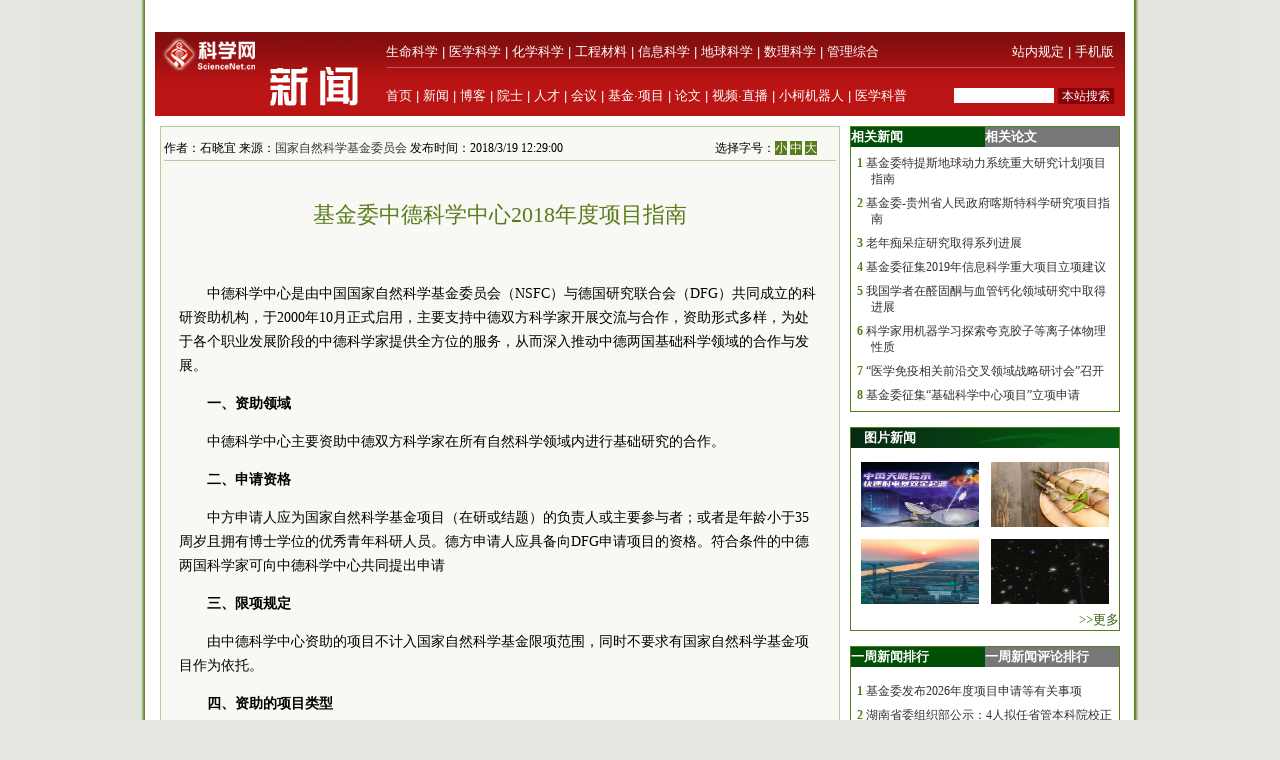

--- FILE ---
content_type: text/html
request_url: https://paper.sciencenet.cn/htmlnews/2018/3/406106.shtm
body_size: 18446
content:
<!DOCTYPE html PUBLIC "-//W3C//DTD XHTML 1.0 Transitional//EN" "http://www.w3.org/TR/xhtml1/DTD/xhtml1-transitional.dtd">
<html xmlns="http://www.w3.org/1999/xhtml">
<head>
    <title>基金委中德科学中心2018年度项目指南—新闻—科学网</title>
    <meta http-equiv="Content-Type" content="text/html; charset=utf-8" />
    <meta name="keywords" content=中德科学中心，基金委,[mynews.keys] />

    <script language="javascript" type="text/javascript">
		function showsize(sid)
		{
				document.getElementById("content"+1).style.fontSize=sid;
				document.getElementById("content"+1).className='f'+sid;
			
		}
		function showandhide(showid,hideid)
        {
         document.getElementById(showid).style.display="";
         document.getElementById(hideid).style.display="none";
          document.getElementById(showid+"1").style.background="#005007";
         document.getElementById(hideid+"1").style.background="#787878";
        }


	

    </script>
    <style type="text/css">
body { margin:0; padding:0; background:#e4e6df url(/images/a-b-mbr.jpg) repeat-y center top; text-align:center; font:13px Arial, Helvetica, sans-serif; }
#wrap { margin:0 auto; text-align:left; width:970px; padding:0 0px; w\idth:970px;background:#ffffff}
img { border:0; }
td{font:13px 宋体}
#header { width:100%; margin-top:5px;text-align:center; }
#fielder {margin:0 auto; text-align:left; width:970px;}
#fielderleft {width:450px; float: left;font:13px 宋体;color:#b41319;height:20px; text-align:right;margin-top:5px}
#fielderright {width:520px; float: right;height:20px}
#fielderleft a{font:13px 宋体;color:#b41319; text-decoration:none; }
#main {margin:0 auto; text-align:left; width:960px; padding:0 4px;}
#footer { width:100%; height:66px;margin-top:10px; clear:both; text-align:center; }
 #foot1{text-align:center;background:#d7ceaa;color:#885f17;width:100%; height:30px;margin-top:10px;vertical-align:bottom}
#foot1 a{font:12px 宋体, Helvetica, sans-serif;color:#885f17; text-decoration:none;}
#mleft{float: left; width:680px}
#mright{float: right; width:270px;text-align:left;}
.html1{font:12px 宋体;color:#333333; text-decoration:none; }
.html2{font:12px 宋体;color:#885f17; text-decoration:none; }
#headerleft ul {text-align:left; width:456px;  margin:0; padding:0; list-style:none;  }
#headerleft li{ margin-right: auto;display:inline;vertical-align:bottom;}
#headerleft { float:left; width:456px; height:22px text-align:left; }
#headerleft a{font:13px 宋体, Helvetica, sans-serif;color:#000000; text-decoration:none;}
#headerright a{font:13px 宋体, Helvetica, sans-serif;color:#000000; text-decoration:none;}
#head2{background:#ba1414;width:970px;bgcolor:#ba1414;margin-top:0px}
textarea { font: 12px Arial, Helvetica, sans-serif; border:1px solid #333333; }
.input{ font: 11px Arial, Helvetica, sans-serif; border:1px solid #333333;}
.rblinput{ font: 11px Arial; border:0;width:30px}
.ulclass{margin:8px 5px 8px 20px; padding:0; list-style:none;  text-align:left; line-height:16px;}
.ulclass li{display:inline;}
.h1ulclass{margin:0px 5px 8px 20px; padding:0; list-style:none;  text-align:left; line-height:16px;}
.h1ulclass li{display:inline;}
.plnum{width: 30px;color:#587c19;font:12px 宋体; text-align:center; font-weight:bold;margin-left:-14px}
.highlight2{font-size:12px;color:#333333;text-decoration:none;}
a:hover {
	color: #ba1413;

	text-decoration: underline;
}
a{ text-decoration:none;color:#333333;}
#head1{width:970px;margin-top:0px}
#head2 td{font:12px 宋体}
#field8 a{font:13px 宋体;color:#fff; text-decoration:none;}
#content1 a{color: #800000;}
#content1 {font:14px 宋体;}
#field8 td{ height:20px;}
.f12{font-size:12px；word-break: break-all;font:12px ;}
.f14{font-size:14px；word-break: break-all;font:14px }
.f16{font-size:16px；word-break: break-all;font:16px }
.ifcomm {display:none}
.f12 p {font-size:12px；word-break: break-all;font:12px }
.f14 p {font-size:14px；word-break: break-all;font:14px }
.f16 p {font-size:16px；word-break: break-all;font:16px }
</style>
<script type="text/javascript" src="/js/lazyload/jquery.min.js"></script>
<script type="text/javascript" src="/js/lazyload/jquery.lazyload.js"></script>
		<script type="text/javascript"> 
			jQuery(document).ready( 
			function($){ 
				$("img").lazyload({ 
					placeholder : "/js/lazyload/grey.gif", 
					effect      : "fadeIn",
					threshold : 200
				}); 
			}); 
		</script> 
</head>
<body>
   <div id="wrap">
      <script src="/html/js/htmlnewshead.js" type="text/javascript"></script>
<script type="text/javascript">

function browserRedirect() { 

var sUserAgent= navigator.userAgent.toLowerCase(); 

var bIsIpad= sUserAgent.match(/ipad/i) == "ipad"; 

var bIsIphoneOs= sUserAgent.match(/iphone os/i) == "iphone os"; 

var bIsMidp= sUserAgent.match(/midp/i) == "midp"; 

var bIsUc7= sUserAgent.match(/rv:1.2.3.4/i) == "rv:1.2.3.4"; 

var bIsUc= sUserAgent.match(/ucweb/i) == "ucweb"; 

var bIsAndroid= sUserAgent.match(/android/i) == "android"; 

var bIsCE= sUserAgent.match(/windows ce/i) == "windows ce"; 

var bIsWM= sUserAgent.match(/windows mobile/i) == "windows mobile"; 

if (bIsIpad || bIsIphoneOs || bIsMidp || bIsUc7 || bIsUc || bIsAndroid || bIsCE || bIsWM) { 

 document.write("<div style='padding-left:4em'><a href=\"http://wap.sciencenet.cn/info.aspx?mod=news&id=406106\" style='font-size:2em;color:#ba1413; line-height:2em;text-indent:4em'>点击此处切换为手机版网页</a></div>"); 
  
} else { 

//window.location= '电脑网站地址'; 

} 

} 

browserRedirect(); 

</script>
      <!--登录-->
		<iframe src="http://bbs.sciencenet.cn/plus.php?mod=iframelogin" style="width:970px; height:32px; " scrolling="no" frameborder="0"  ></iframe>
            <!--导航-->
           ﻿<link href="https://www.sciencenet.cn/css/indexhead.css" type="text/css" rel="stylesheet" />
     <div class="logo">
          <div  class="lg"  ><a href="https://news.sciencenet.cn/"><img src="/images/news.jpg" width="231" height="84"  alt="科学网新闻频道" /></a></div>
		 <div class="rg02"  >
		 <div class="rg" ><span style="float:left;">
                        <a href="https://www.sciencenet.cn/life/" style="color:#fff">生命科学</a> | 
                        <a href="https://www.sciencenet.cn/medicine/" style="color:#fff">医学科学</a> | 
                        <a href="https://www.sciencenet.cn/chemistry/" style="color:#fff">化学科学</a> | 
                        <a href="https://www.sciencenet.cn/material/" style="color:#fff">工程材料</a> | 
                        <a href="https://www.sciencenet.cn/information/" style="color:#fff">信息科学</a> | 
                        <a href="https://www.sciencenet.cn/earth/" style="color:#fff">地球科学</a> | 
                        <a href="https://www.sciencenet.cn/mathematics/" style="color:#fff">数理科学</a> | 
                        <a href="https://www.sciencenet.cn/policy/" style="color:#fff">管理综合</a> </span> 
		  <span style=" float:right;  "> <a href="https://blog.sciencenet.cn/blog-45-1064777.html" style="color:#fff">站内规定</a> | <a href="https://wap.sciencenet.cn/"   style="color:#fff">手机版</a></span></div>
          <div class="rg01"><span style="float:left;  ">
               <a href="https://www.sciencenet.cn/">首页</a> | <a href="https://news.sciencenet.cn/">新闻</a> | <a href="https://blog.sciencenet.cn/blog.php">博客</a> | <a href="https://news.sciencenet.cn/ys/">院士</a> | <a href="https://talent.sciencenet.cn/">人才</a> | <a href="https://meeting.sciencenet.cn">会议</a> | <a href="https://fund.sciencenet.cn/">基金&middot;项目</a> | <a href="https://paper.sciencenet.cn/">论文</a> | <a href="https://blog.sciencenet.cn/blog.php?mod=video">视频&middot;直播</a> | <a href="https://paper.sciencenet.cn/AInews">小柯机器人</a> | <a href="https://kxxsh.sciencenet.cn/">医学科普</a>
          </span>
			  <div style="float:right; padding-left:0px;">
				   <form style="display:inline" method="get" action="https://www.baidu.com/baidu" accept-charset="utf-8" name="f1">
					  <input style=" width:100px;border:0" maxlength="40" size="31" name="word" />
					  <input type="submit" style="cursor:pointer; width:56px; font-size:12px; background-color:#880008; border-width:0px; height:16px; color:#fff;" value="本站搜索" />
					  <input type="hidden" value="2097152" name="ct" />
					  <input type="hidden" value="3" name="cl" />
					  <input type="hidden" value="news.sciencenet.cn" name="si" />
					  <input type="hidden" value="utf-8" name="ie" />
				  </form>
			  </div>
          </div></div>
        </div> 

        <div style="line-height: 10px; height: 10px; clear: both;  ">
            &nbsp;</div>
        <div id="main">
            <div id="mleft">
                <table border="0" cellpadding="0" cellspacing="0" style="width: 100%" >
                    <tr>
                        <td style="width: 680px;">
                            <table id="content" style="border: solid 1px #bbc89b; width: 680px; text-align: center;
                                background-color: #f8f9f4">
                                <tr>
                                    <td align="left">
                                        <div style="height: 20px; margin: 0 auto; border-bottom: solid 1px #bbc89b; margin-top: 10px;
                                            width: 82%; font: 12px 宋体; float: left; ">
                                            作者：石晓宜 来源：<a href="http://www.nsfc.gov.cn/publish/portal0/tab442/info73482.htm" target="_blank" class=highlight2>国家自然科学基金委员会</a> 发布时间：2018/3/19 12:29:00</div>
                                        <div style="height: 20px; margin: 0 auto; border-bottom: solid 1px #bbc89b; margin-top: 10px;
                                            width: 18%; font: 12px 宋体; float: right">
                                            选择字号：<span onclick="showsize(12)" style="background-color: #587c19; color: #fff;
                                                font-size: 12px; cursor: pointer">小</span> <span onclick="showsize(14)" style="background-color: #587c19;
                                                    color: #fff; font-size: 12px; cursor: pointer">中</span> <span onclick="showsize(16)"
                                                        style="background-color: #587c19; color: #fff; font-size: 12px; cursor: pointer">
                                                        大</span>
                                        </div>
                                    </td>
                                </tr>
                                <tr>
                                    <td align="center">
                                        <div id="content1" style=" padding:15px; text-align: left; line-height: 24px;
                                            word-wrap: break-word" class="f14">
                                            <table width="100%" border="0" cellspacing="0" cellpadding="0">
                                                <tr>
                                                    <td height="20">
                                                    </td>
                                                </tr>
                                                <tr>
                                                    <td align="center" valign="middle" class="style1" style="font-size: 13px; color: #333333;
                                                        font-family: 宋体; line-height: 20px">
                                                        <b></b></td>
                                                </tr>
                                                <tr>
                                                    <td align="center" class="style1" style="font-size: 22px; color: #587c19; font-family: 黑体;
                                                        line-height: 30px">
                                                        基金委中德科学中心2018年度项目指南</td>
                                                </tr>
                                                <tr>
                                                    <td align="center" valign="middle" class="style1" style="font-size: 13px; color: #333333;
                                                        font-family: 宋体; line-height: 20px">
                                                        <b></b></td>
                                                </tr>
                                            </table>
                                            <p>
	&nbsp;</p>
<p style="text-indent: 2em">
	中德科学中心是由中国国家自然科学基金委员会（NSFC）与德国研究联合会（DFG）共同成立的科研资助机构，于2000年10月正式启用，主要支持中德双方科学家开展交流与合作，资助形式多样，为处于各个职业发展阶段的中德科学家提供全方位的服务，从而深入推动中德两国基础科学领域的合作与发展。</p>
<p style="text-indent: 2em">
	<strong>一、资助领域</strong></p>
<p style="text-indent: 2em">
	中德科学中心主要资助中德双方科学家在所有自然科学领域内进行基础研究的合作。</p>
<p style="text-indent: 2em">
	<strong>二、申请资格</strong></p>
<p style="text-indent: 2em">
	中方申请人应为国家自然科学基金项目（在研或结题）的负责人或主要参与者；或者是年龄小于35周岁且拥有博士学位的优秀青年科研人员。德方申请人应具备向DFG申请项目的资格。符合条件的中德两国科学家可向中德科学中心共同提出申请</p>
<p style="text-indent: 2em">
	<strong>三、限项规定</strong></p>
<p style="text-indent: 2em">
	由中德科学中心资助的项目不计入国家自然科学基金限项范围，同时不要求有国家自然科学基金项目作为依托。</p>
<p style="text-indent: 2em">
	<strong>四、资助的项目类型</strong></p>
<p style="text-indent: 2em">
	1、项目准备访问</p>
<p style="text-indent: 2em">
	中德两国科学家在策划拟向中德科学中心申请双边研讨会、短期讲习班、青年科学家论坛、中德合作研究小组或计划向NSFC和DFG申请中德合作研究项目的筹备过程中,需要就项目计划等具体问题进行详细商讨时，可以向中德科学中心提出申请到对方单位进行短期访问。通过短期访问，双方能够快速有效拟定出共同的项目计划，尽快完成项目筹备工作并提交申请。</p>
<div style="width: 100%">
	<div class="content_xilan">
		<table align="center" border="1" bordercolor="#000000" cellpadding="0" cellspacing="0" width="600">
			<tbody>
				<tr>
					<td style="width: 17%">
						<p>
							<span class="normal105" id="zoom">地点</span></p>
					</td>
					<td style="width: 82%">
						<p>
							<span class="normal105" id="zoom">中国或德国</span></p>
					</td>
				</tr>
				<tr>
					<td style="width: 17%">
						<p>
							<span class="normal105" id="zoom">资助期限</span></p>
					</td>
					<td style="width: 82%">
						<p>
							<span class="normal105" id="zoom">不超过5天的访问地停留费（包括往返路程）</span></p>
					</td>
				</tr>
				<tr>
					<td style="width: 17%">
						<p>
							<span class="normal105" id="zoom">资助范围</span></p>
					</td>
					<td style="width: 82%">
						<p>
							<span class="normal105" id="zoom">中德科学中心原则上提供1名科学家的国际、国内旅费和当地食宿交通费。</span></p>
					</td>
				</tr>
				<tr>
					<td style="width: 17%">
						<p>
							<span class="normal105" id="zoom">申请期限</span></p>
					</td>
					<td style="width: 82%">
						<p>
							<span class="normal105" id="zoom">项目准备访问申请书至少应在访问开始前五个月交至中心</span></p>
					</td>
				</tr>
			</tbody>
		</table>
	</div>
</div>
<p style="text-indent: 2em">
	2、中德双边研讨会</p>
<p style="text-indent: 2em">
	中德科学中心最基本的项目类型是科学性双边研讨会。中德科学中心资助的科学双边研讨会必须具有特定的科学主题，并且由双方资深科学家和研究人员共同协调主持。与会者必须是两国在相应科研领域内具有代表性的科学家，为保证会议的权威性和代表性，需尽可能要求邀请来自不同机构和地区的代表参加。双边研讨会的目的是促进构建新的伙伴关系、深入推动现有伙伴关系、促进新的双边合作研究项目的产生。</p>
<ul class="dp_lia">
</ul>
<div style="width: 100%">
	<div class="content_xilan">
		<table align="center" border="1" bordercolor="#000000" cellpadding="0" cellspacing="0" width="600">
			<tbody>
				<tr>
					<td style="width: 22%">
						<p>
							<span class="normal105" id="zoom">地点</span></p>
					</td>
					<td style="width: 77%">
						<p>
							<span class="normal105" id="zoom">中国或德国</span></p>
					</td>
				</tr>
				<tr>
					<td style="width: 22%">
						<p>
							<span class="normal105" id="zoom">资助期限</span></p>
					</td>
					<td style="width: 77%">
						<p>
							<span class="normal105" id="zoom">中德科学中心资助的会议时间一般为5天至7天，其中包括1天学术参观和抵离时间。</span></p>
					</td>
				</tr>
				<tr>
					<td style="width: 22%">
						<p>
							<span class="normal105" id="zoom">参加人数和条件</span></p>
					</td>
					<td style="width: 77%">
						<p>
							<span class="normal105" id="zoom">中德科学中心可以为不超过40名中德科学家代表提供会议经费，其中来自主办国的不超过25名，旅行方不超过15名。来自同一单位的代表人数不能超过所在方人数的三分之一，此外，还可邀请不超过3名第三方科学家参会，其所占比例不得超过旅行方科学家总数的20%。德方正式参会代表必须拥有博士学位。</span></p>
					</td>
				</tr>
				<tr>
					<td style="width: 22%">
						<p>
							<span class="normal105" id="zoom">资助范围</span></p>
					</td>
					<td style="width: 77%">
						<p>
							<span class="normal105" id="zoom">中德科学中心按照中心现行资助标准为所有正式代表提供国际和国内差旅费、会议当地食宿交通费、会场费等。</span></p>
					</td>
				</tr>
				<tr>
					<td style="width: 22%">
						<p>
							<span class="normal105" id="zoom">申请期限</span></p>
					</td>
					<td style="width: 77%">
						<p>
							<span class="normal105" id="zoom">至少提前五个月递交申请</span></p>
					</td>
				</tr>
			</tbody>
		</table>
	</div>
</div>
<p style="text-indent: 2em">
	3、中德合作研究小组</p>
<p style="text-indent: 2em">
	中德合作研究小组利用灵活的资助形式，支持中德科学家在某一特定领域内连续多年开展深入的科研合作，资助年限不超过三年。希望筹划更大的合作研究项目以及为此搭建所必需合作基础平台的科学家可提出申请建立中德合作研究小组。</p>
<div style="width: 100%">
	<div class="content_xilan">
		<table align="center" border="1" bordercolor="#000000" cellpadding="0" cellspacing="0" width="600">
			<tbody>
				<tr>
					<td style="width: 20%">
						<p>
							<span class="normal105" id="zoom">地点</span></p>
					</td>
					<td style="width: 79%">
						<p>
							<span class="normal105" id="zoom">中国或德国</span></p>
					</td>
				</tr>
				<tr>
					<td style="width: 20%">
						<p>
							<span class="normal105" id="zoom">资助期限</span></p>
					</td>
					<td style="width: 79%">
						<p>
							<span class="normal105" id="zoom">资助年限最多不超过3年。</span></p>
					</td>
				</tr>
				<tr>
					<td style="width: 20%">
						<p>
							<span class="normal105" id="zoom">资助范围</span></p>
					</td>
					<td style="width: 79%">
						<p>
							<span class="normal105" id="zoom">合作研究小组项目主要资助内容为双边研讨会、人员短期互访和青年科学家交流以及少量的研究经费。所有的旅行费用（国际和国内机票、住宿费和生活费）根据中心现行资助标准由中德科学中心承担。</span></p>
					</td>
				</tr>
				<tr>
					<td style="width: 20%">
						<p>
							<span class="normal105" id="zoom">申请期限</span></p>
					</td>
					<td style="width: 79%">
						<p>
							<span class="normal105" id="zoom">全年</span></p>
					</td>
				</tr>
			</tbody>
		</table>
	</div>
</div>
<p style="text-indent: 2em">
	4、中德短期讲习班</p>
<p style="text-indent: 2em">
	中德科学中心的短期讲习班资助形式旨在给青年科学家传授某一专业领域内先进的科研方法、技术及其应用，通过短期讲习班的形式针对某一固定研究领域内基础或特殊问题向青年科学家提供培训和讨论的机会。</p>
<p style="text-indent: 2em">
	中德科学中心重视对参加讲习班的青年科学家的筛选，要求必须采取公开的竞争选拔方式召集学员参加短期讲习班。因此，对选拔程序的详细说明被视为申请书的必要组成部分。</p>
<div style="width: 100%">
	<div class="content_xilan">
		<table align="center" border="1" bordercolor="#000000" cellpadding="0" cellspacing="0" width="600">
			<tbody>
				<tr>
					<td style="width: 20%">
						<p>
							<span class="normal105" id="zoom">地点</span></p>
					</td>
					<td style="width: 79%">
						<p>
							<span class="normal105" id="zoom">中国或德国</span></p>
					</td>
				</tr>
				<tr>
					<td style="width: 20%">
						<p>
							<span class="normal105" id="zoom">资助期限</span></p>
					</td>
					<td style="width: 79%">
						<p>
							<span class="normal105" id="zoom">短期讲习班一般不超过14天，其中包括1天学术参观和抵离时间</span></p>
					</td>
				</tr>
				<tr>
					<td style="width: 20%">
						<p>
							<span class="normal105" id="zoom">参加人数</span></p>
					</td>
					<td style="width: 79%">
						<p>
							<span class="normal105" id="zoom">最多不超过46人，来自主办国的学员人数不超过25名，旅行方学员人数不超过15名。此外，中德科学中心可资助总共4至6名经验丰富的科学家作为授课老师。</span></p>
					</td>
				</tr>
				<tr>
					<td style="width: 20%">
						<p>
							<span class="normal105" id="zoom">资助范围</span></p>
					</td>
					<td style="width: 79%">
						<p>
							<span class="normal105" id="zoom">中德科学中心将按照中心现行资助标准为所有正式学员和授课老师提供国际和国内差旅费、当地食宿交通费和会场费等。</span></p>
					</td>
				</tr>
				<tr>
					<td style="width: 20%">
						<p>
							<span class="normal105" id="zoom">申请期限</span></p>
					</td>
					<td style="width: 79%">
						<p>
							<span class="normal105" id="zoom">至少提前五个月向中德科学中心递交申请</span></p>
					</td>
				</tr>
			</tbody>
		</table>
	</div>
</div>
<p style="text-indent: 2em">
	5、青年科学家论坛</p>
<p style="text-indent: 2em">
	青年科学家论坛旨在为来自两国某一研究领域的活跃的青年科学家提供深入探讨和信息交流的场所，并给他们提供在其学科领域内中德两国优秀资深科学家面前介绍自己工作并进行深入讨论、同时学习新的科研方法的机会。</p>
<ul class="dp_lia">
</ul>
<div style="width: 100%">
	<div class="content_xilan">
		<table align="center" border="1" bordercolor="#000000" cellpadding="0" cellspacing="0" width="600">
			<tbody>
				<tr>
					<td style="width: 17%">
						<p>
							<span class="normal105" id="zoom">地点</span></p>
					</td>
					<td style="width: 82%">
						<p>
							<span class="normal105" id="zoom">中国或德国</span></p>
					</td>
				</tr>
				<tr>
					<td style="width: 17%">
						<p>
							<span class="normal105" id="zoom">资助期限和参加人数</span></p>
					</td>
					<td style="width: 82%">
						<p>
							<span class="normal105" id="zoom">中德科学中心原则上提供5-7天（包含1天学术参观和抵离时间）的资助，中德双方总人数不超过42人，其中派遣方人数不超过16人（15名青年科学家和1名资深科学家），接待方人数不超过26人（25名青年科学家和1名资深科学家）。此外，还可邀请不超过3名来自第三方的青年科学家参加论坛，但不超过派遣方人数的20%</span></p>
					</td>
				</tr>
				<tr>
					<td style="width: 17%">
						<p>
							<span class="normal105" id="zoom">资助范围</span></p>
					</td>
					<td style="width: 82%">
						<p>
							<span class="normal105" id="zoom">中德科学中心将按照中心现行资助标准提供国际旅费、城市间交通费、举办地食宿交通费以及会场费等的资助。</span></p>
					</td>
				</tr>
				<tr>
					<td style="width: 17%">
						<p>
							<span class="normal105" id="zoom">申请条件</span></p>
					</td>
					<td style="width: 82%">
						<p>
							<span class="normal105" id="zoom">除具备基本申请资格外，青年科学家论坛的参加人员应不超过40周岁（以论坛举办时间为限），德方参会人员必须已获博士学位。中方未获博士学位的助教（讲师）也具备参加资格。双方应各由一名青年科学家协调组织论坛。</span></p>
					</td>
				</tr>
				<tr>
					<td style="width: 17%">
						<p>
							<span class="normal105" id="zoom">申请期限</span></p>
					</td>
					<td style="width: 82%">
						<p>
							<span class="normal105" id="zoom">至少提前五个月向中德科学中心递交申请</span></p>
					</td>
				</tr>
			</tbody>
		</table>
	</div>
</div>
<p style="text-indent: 2em">
	6、德国优秀青年小组负责人来华访问</p>
<p style="text-indent: 2em">
	中德科学中心拟通过该项目的资助，鼓励优秀德国青年科学家在其科研生涯中尽早开始寻求、建立和加强与中国科学家的联系和合作，促进中德两国青年科学家更多的接触。该资助类型主要面向德国科学基金会设立的艾米-努特（ Emmy Noether）奖获得者（包含当前的和过去的），和具有同等水平的其他项目获资助的项目小组负责人以及年轻教授。中德科学中心可以支持并资助这些青年科学家在中国寻找合作伙伴、计划或实施其合作研究工作。本项目可分为两步资助：</p>
<p style="text-indent: 2em">
	第一步：中德科学中心为上述范围内的德国科学家提供来华与合作伙伴建立合作关系或者商讨合作项目计划所需费用，费用主要包括国际旅费、国内旅费以及访问地食宿交通费。在中国访问的城市最多不超过3个。在此期间，欢迎访问中德科学中心。</p>
<p style="text-indent: 2em">
	第二步：获得中德科学中心资助短期来华访问后，受资助者如果愿意继续同中国合作伙伴进行科研合作，可以申请更长期的在华科研居留资助。居留时间最长可达6个月，资助的基础是双方需提出共同科研合作计划。</p>
<ul class="dp_lia">
</ul>
<div style="width: 100%">
	<div class="content_xilan">
		<table align="center" border="1" bordercolor="#000000" cellpadding="0" cellspacing="0" width="600">
			<tbody>
				<tr>
					<td style="width: 17%">
						<p>
							<span class="normal105" id="zoom">地点</span></p>
					</td>
					<td style="width: 82%">
						<p>
							<span class="normal105" id="zoom">中国</span></p>
					</td>
				</tr>
				<tr>
					<td style="width: 17%">
						<p>
							<span class="normal105" id="zoom">资助期限</span></p>
					</td>
					<td style="width: 82%">
						<p>
							<span class="normal105" id="zoom">第一阶段：最多两周<br />
							第二阶段：在华科研居留最多6个月</span></p>
					</td>
				</tr>
				<tr>
					<td style="width: 17%">
						<p>
							<span class="normal105" id="zoom">资助范围</span></p>
					</td>
					<td style="width: 82%">
						<p>
							<span class="normal105" id="zoom">在华期间允许在中国3个城市进行学术访问，中德科学中心为受资助者提供国际旅费、城市间交通费以及访问地食宿交通费。</span></p>
					</td>
				</tr>
				<tr>
					<td style="width: 17%">
						<p>
							<span class="normal105" id="zoom">申请条件</span></p>
					</td>
					<td style="width: 82%">
						<p>
							<span class="normal105" id="zoom">主要面向德国科学基金会设立的艾米-努特（Emmy Noether）奖获得者和具有同等水平的其他奖项获得者以及年轻教授</span></p>
					</td>
				</tr>
				<tr>
					<td style="width: 17%">
						<p>
							<span class="normal105" id="zoom">申请期限</span></p>
					</td>
					<td style="width: 82%">
						<p>
							<span class="normal105" id="zoom">至少提前五个月</span></p>
					</td>
				</tr>
			</tbody>
		</table>
	</div>
</div>
<p style="text-indent: 2em">
	7、林岛项目</p>
<p style="text-indent: 2em">
	诺贝尔奖获得者大会每年六月下旬在德国美丽的波登湖中林岛上举行，世界各国优秀年轻科学家也被邀请参加此盛会。中德科学中心与林岛诺贝尔奖获得者大会基金会共同在中国邀请并资助约30-45名中国优秀博士研究生（其中15位来自经济学专业）参加林岛诺贝尔奖获得者大会，会后由中德科学中心组织为期一周参访活动，参访单位为德国相关学科内著名科研机构。</p>
<p style="text-indent: 2em">
	获得邀请参加大会的学生从全国范围内挑选，候选人必须由所在单位推荐，最终通过中德评审专家函评和面试决定是否入选。</p>
<ul class="dp_lia">
</ul>
<div style="width: 100%">
	<div class="content_xilan">
		<table align="center" border="1" bordercolor="#000000" cellpadding="0" cellspacing="0" width="600">
			<tbody>
				<tr>
					<td style="width: 17%">
						<p>
							<span class="normal105" id="zoom">地点</span></p>
					</td>
					<td style="width: 82%">
						<p>
							<span class="normal105" id="zoom">德国</span></p>
					</td>
				</tr>
				<tr>
					<td style="width: 17%">
						<p>
							<span class="normal105" id="zoom">资助期限</span></p>
					</td>
					<td style="width: 82%">
						<p>
							<span class="normal105" id="zoom">两周（第一周：诺贝尔奖获得者大会，第二周：参观德国知名科研机构）</span></p>
					</td>
				</tr>
				<tr>
					<td style="width: 17%">
						<p>
							<span class="normal105" id="zoom">参加人数</span></p>
					</td>
					<td style="width: 82%">
						<p>
							<span class="normal105" id="zoom">30人（物理、化学、生理和医学）<br />
							15人（经济学，每三年一次）</span></p>
					</td>
				</tr>
				<tr>
					<td style="width: 17%">
						<p>
							<span class="normal105" id="zoom">资助范围</span></p>
					</td>
					<td style="width: 82%">
						<p>
							<span class="normal105" id="zoom">中德科学中心将按照中心资助标准为正式入选学生提供国际旅费、城市间交通费、访问地食宿交通费。中德科学中心将统一为入选学生办理赴德签证并承担签证费用。</span></p>
					</td>
				</tr>
				<tr>
					<td style="width: 17%">
						<p>
							<span class="normal105" id="zoom">申请条件</span></p>
					</td>
					<td style="width: 82%">
						<p>
							<span class="normal105" id="zoom">由大学、研究机构推荐候选人，最终经过由中德两国专家进行的两轮评审确定人选。</span></p>
					</td>
				</tr>
				<tr>
					<td style="width: 17%">
						<p>
							<span class="normal105" id="zoom">申请期限</span></p>
					</td>
					<td style="width: 82%">
						<p>
							<span class="normal105" id="zoom">详见每年发布的选拔通知</span></p>
					</td>
				</tr>
			</tbody>
		</table>
	</div>
</div>
<p style="text-indent: 2em">
	8、林岛项目后续资助</p>
<p style="text-indent: 2em">
	在国内已经获得博士学位的林岛计划受资助者并在国内有工作单位作为依托单位，提供德国科研机构的邀请证明，可向中德科学中心提出在德进行为期不超过12 个月的研究访学资助申请。</p>
<ul class="dp_lia">
</ul>
<div style="width: 100%">
	<div class="content_xilan">
		<table align="center" border="1" bordercolor="#000000" cellpadding="0" cellspacing="0" width="600">
			<tbody>
				<tr>
					<td style="width: 17%">
						<p>
							<span class="normal105" id="zoom">地点</span></p>
					</td>
					<td style="width: 82%">
						<p>
							<span class="normal105" id="zoom">德国</span></p>
					</td>
				</tr>
				<tr>
					<td style="width: 17%">
						<p>
							<span class="normal105" id="zoom">资助期限</span></p>
					</td>
					<td style="width: 82%">
						<p>
							<span class="normal105" id="zoom">不超过12个月</span></p>
					</td>
				</tr>
				<tr>
					<td style="width: 17%">
						<p>
							<span class="normal105" id="zoom">资助范围</span></p>
					</td>
					<td style="width: 82%">
						<p>
							<span class="normal105" id="zoom">中德科学中心将按照中心现行资助标准提供国际往返旅费、城市间交通费、在德研究访学停留费以及保险费等资助。</span></p>
					</td>
				</tr>
				<tr>
					<td style="width: 17%">
						<p>
							<span class="normal105" id="zoom">申请条件</span></p>
					</td>
					<td style="width: 82%">
						<p>
							<span class="normal105" id="zoom">获得过中德中心林岛项目资助；具有博士学位；在国内依托单位有固定职位（含博士后，具体请咨询中心工作人员）；受到德国科研机构或高校科学家的邀请</span></p>
					</td>
				</tr>
				<tr>
					<td style="width: 17%">
						<p>
							<span class="normal105" id="zoom">申请期限</span></p>
					</td>
					<td style="width: 82%">
						<p>
							<span class="normal105" id="zoom">至少提前三个月提交申请表</span></p>
					</td>
				</tr>
			</tbody>
		</table>
	</div>
</div>
<p style="text-indent: 2em">
	中德科学中心各类项目的具体申报要求、流程及申请表格请参阅中心网站（www.sinogermanscience.org.cn）。</p>
<p style="text-indent: 2em">
	<strong>五、项目联系人</strong></p>
<p style="text-indent: 2em">
	中方联系人：石晓宜、赵闯、范英杰</p>
<p style="text-indent: 2em">
	电　话：010-82361304，010-82361306</p>
<p style="text-indent: 2em">
	Email: shixy@sinogermanscience.org.cn</p>
<p style="text-indent: 2em">
	德方联系人：安娜（Anne M&uuml;nchau）、卫曜然（Raoul Wagner）</p>
<p style="text-indent: 2em">
	电　话：010-82361314，010-82361311</p>
<p style="text-indent: 2em">
	Email: muenchau@sinogermanscience.org.cn</p>
<p style="text-align: right; text-indent: 2em">
	中德科学中心</p>
<p style="text-align: right; text-indent: 2em">
	2018年3月15日</p>
<div>
	&nbsp;</div>
<div style="font-size: 13px; color: #587c19; text-indent: 2em">
	特别声明：本文转载仅仅是出于传播信息的需要，并不意味着代表本网站观点或证实其内容的真实性；如其他媒体、网站或个人从本网站转载使用，须保留本网站注明的&ldquo;来源&rdquo;，并自负版权等法律责任；作者如果不希望被转载或者联系转载稿费等事宜，请与我们接洽。</div>

                                           
                                            <div style="border-bottom: solid 1px #bfc89d; vertical-align: bottom; width: 100%;
                                                height: 20px">
                                            </div>
                                            <div style="width: 100%; height: 20px; text-align: center; margin:10px">
                                            <!-- JiaThis Button BEGIN -->
<script src="/html/js/share.js" type="text/javascript"></script>
<!-- JiaThis Button END -->
                                            </div>
                                            
                                        </div>
                                    </td>
                                </tr>

                            </table>
                        </td>
                    </tr>
                </table>
                <div style="line-height: 10px; height: 10px; clear: both;">
                        &nbsp;</div>
                <div style=" vertical-align: bottom; width: 100%;
                                             text-align:right">
                                           


             <div style="float:left"> 
             <script src=" http://www.sciencenet.cn/kxwad/js/a20.js" type="text/javascript"></script>
             </div>
                                        <form action="/html/mail.aspx" method="post" id="myform" style="float:right">
                                       
                                            <span onclick="javascript:window.print()" style="cursor: pointer; background-color: #587c19;
                                                color: #fff;">&nbsp;打印&nbsp;</span> <span style="color: #587c19">发E-mail给：</span><input
                                                    name="txtemail" type="text" value="" size="22"  id="txtemail" style="background-color: #eeeee8" />&nbsp;
                                            <input type="hidden" id="myurl" name="myurl" runat="server" value="406106" />
                                            <input type="submit" value="" style="background-image: url(/images/go.gif); background-color: Transparent;
                                                width: 30px; background-repeat: no-repeat; border-width: 0; height: 21px" /></form>
                                        &nbsp; &nbsp;&nbsp;
                </div>
               <div style="line-height: 20px; height: 20px; clear: both;">
                        &nbsp;</div>
                         <div style="color:#784704; text-align:left;clear: both;" class="ifcomm">以下评论只代表网友个人观点，不代表科学网观点。&nbsp;</div>
                <div style="border: solid 1px #bbc89b; width: 680px; text-align: center; background-color: #f8f9f4; color:#333333" class="ifcomm">
                   
                   <B>���� SSI �ļ�ʱ����</B><BR>

                     <div style="text-align:left;width: 94%;"><a href="/html/comment.aspx?id=406106" style="color:#ba1413; text-decoration:none"><img src="/images/newcomm.gif" /></a></div>
                    <div style="text-align:left;width: 94%;border-top: solid 0px #bfc89d;dispaly:none" id="formcomm" style='display:none'>
                    
                    <iframe src="/html/newscomm.aspx?nid=406106" style="margin: 0px;
                    padding: 0px" frameborder="0" scrolling="no" height="160px" width="100%"></iframe>
                   
                    </div>
                </div>
               
                </div>
                <div id="mright">
                
                <script src="/html/js/n1.js" type="text/javascript"></script>
                    <!--相关新闻和相关论文-->
                    <table width="100%" border="0" cellpadding="0" cellspacing="0" style="border: solid 1px #557d1a;">
                        <tr>
                            <td align="left" id="xgnews1" style="background: #005007; height: 20px; font: 13px 宋体;
                                color: #fff; font-weight: bold; line-height: 20px; width: 50%" onmouseover="showandhide('xgnews','xgpaper')">
                                <span target="_blank" style="font: 13px 宋体; color: #fff; font-weight: bold;
                                    line-height: 20px; text-indent: 1em">相关新闻</span></td>
                            <td align="left" id="xgpaper1" style="background: #787878; height: 20px; font: 13px 宋体;
                                color: #fff; font-weight: bold; line-height: 20px; width: 50%" onmouseover="showandhide('xgpaper','xgnews')">
                                <span target="_blank" style="font: 13px 宋体; color: #fff; font-weight: bold;
                                    line-height: 20px; text-indent: 1em">相关论文</span></td>
                        </tr>
                        <tr>
                            <td align="center" colspan="2">
                                <div id="xgnews">
                                    <ul class="ulclass">
<li class='plnum'>1</li>&nbsp;<li><a href="/htmlnews/2018/3/406105.shtm" class="highlight2" target="_blank">基金委特提斯地球动力系统重大研究计划项目指南</a></li>
</ul>
<ul class="ulclass">
<li class='plnum'>2</li>&nbsp;<li><a href="/htmlnews/2018/3/406104.shtm" class="highlight2" target="_blank">基金委-贵州省人民政府喀斯特科学研究项目指南</a></li>
</ul>
<ul class="ulclass">
<li class='plnum'>3</li>&nbsp;<li><a href="/htmlnews/2018/3/405702.shtm" class="highlight2" target="_blank">老年痴呆症研究取得系列进展</a></li>
</ul>
<ul class="ulclass">
<li class='plnum'>4</li>&nbsp;<li><a href="/htmlnews/2018/3/405687.shtm" class="highlight2" target="_blank">基金委征集2019年信息科学重大项目立项建议</a></li>
</ul>
<ul class="ulclass">
<li class='plnum'>5</li>&nbsp;<li><a href="/htmlnews/2018/3/405350.shtm" class="highlight2" target="_blank">我国学者在醛固酮与血管钙化领域研究中取得进展</a></li>
</ul>
<ul class="ulclass">
<li class='plnum'>6</li>&nbsp;<li><a href="/htmlnews/2018/3/404948.shtm" class="highlight2" target="_blank">科学家用机器学习探索夸克胶子等离子体物理性质</a></li>
</ul>
<ul class="ulclass">
<li class='plnum'>7</li>&nbsp;<li><a href="/htmlnews/2018/3/404947.shtm" class="highlight2" target="_blank">“医学免疫相关前沿交叉领域战略研讨会”召开</a></li>
</ul>
<ul class="ulclass">
<li class='plnum'>8</li>&nbsp;<li><a href="/htmlnews/2018/3/404931.shtm" class="highlight2" target="_blank">基金委征集“基础科学中心项目”立项申请</a></li>
</ul>

                                   
                                </div>
                                <div id="xgpaper" style="display: none">
                                   
                                   
                                </div>
                            </td>
                        </tr>
                    </table>
                  <script src="/html/js/n2.js" type="text/javascript"></script>
                    <!--图片新闻-->
                    <table border="0" cellpadding="0" cellspacing="0" style="width: 100%; background-color: #fff;
                        border: solid 1px #557d1a;">
                        <tr>
                            <td align="left" colspan="2" style="background-image: url(/images/lmsy_jbg_br.jpg);
                                height: 20px; line-height: 20px; text-indent:1em">
                                <a href="/imgnews.aspx" target="_blank" style="font: 13px 宋体; color: #fff; font-weight: bold;
                                    line-height: 20px">图片新闻</a></td>
                        </tr>
                        <tr >
                            <td style="width: 100%; height: 8px; border-width: 1px; text-align: right;" colspan="2">
                            </td>
                        </tr>
                         ﻿<tr ><td style="padding: 6px 6px 6px 10px" class="highlight2">
  <a href='https://news.sciencenet.cn/https://news.sciencenet.cn/htmlnews/2026/1/558941.shtm' target='_blank'><img src='https://news.sciencenet.cn//upload/news/images/2026/1/20261191481350.jpg' width='118' height='65' alt='世界首次！FAST破解天体物理学重要谜团' /></a>
</td>
<td style="padding: 6px 10px 6px 6px" class="highlight2">
  <a href='https://news.sciencenet.cn//htmlnews/2026/1/558885.shtm' target='_blank'><img src='https://news.sciencenet.cn//upload/news/images/2026/1/20261181613384270.png' width='118' height='65' alt='竹子可能是极具潜力的新型“超级食物”' /></a>
</td>
<tr ><td style="padding: 6px 6px 6px 10px" class="highlight2">
  <a href='https://news.sciencenet.cn//htmlnews/2026/1/558839.shtm' target='_blank'><img src='https://news.sciencenet.cn//upload/news/images/2026/1/2026117165315520.jpg' width='118' height='65' alt='全球首个双堆耦合核能综合利用项目开工' /></a>
</td>
<td style="padding: 6px 10px 6px 6px" class="highlight2">
  <a href='https://news.sciencenet.cn//htmlnews/2026/1/558780.shtm' target='_blank'><img src='https://news.sciencenet.cn//upload/news/images/2026/1/2026115222844430.jpg' width='118' height='65' alt='神秘“小红点”可能是黑洞' /></a>
</td>

 
                        <tr style="">
                            <td style="width: 100%; border-width: 1px; text-align: right; height: 20px;" colspan="2">
                                <a href="/imgnews.aspx" target="_blank" style="color: #3f6417">>>更多</a></td>
                        </tr>
                    </table>
                    <div style="line-height: 10px; height: 15px; clear: both;">
                        &nbsp;</div>
                        <script src="/html/js/n3.js" type="text/javascript"></script>
                    <!--新闻排行和评论排行-->
                    <table width="100%" border="0" cellpadding="0" cellspacing="0" style="border: solid 1px #557d1a;">
                        <tr>
                            <td align="left" id="zph1" style="background: #005007; height: 20px; font: 13px 宋体;
                                color: #fff; font-weight: bold; line-height: 20px; width: 50%" onmouseover="showandhide('zph','yph')">
                                <a href="/zphnews.aspx" target="_blank" style="font: 13px 宋体; color: #fff; font-weight: bold;
                                    line-height: 20px; text-indent: 1em">一周新闻排行</a></td>
                            <td align="left" id="yph1" style="background: #787878; height: 20px; font: 13px 宋体;
                                color: #fff; font-weight: bold; line-height: 20px; width: 50%" onmouseover="showandhide('yph','zph')">
                                <a href="/yphnews.aspx" target="_blank" style="font: 13px 宋体; color: #fff; font-weight: bold;
                                    line-height: 20px; text-indent: 1em">一周新闻评论排行</a></td>
                        </tr>
                        <tr>
                            <td align="center" colspan="2">
                                <div id="zph">
                                    ﻿<ul class="h1ulclass">
<li class='plnum'>1</li>&nbsp;<li><a href="https://news.sciencenet.cn//htmlnews/2026/1/558686.shtm" class="highlight2" target="_blank">基金委发布2026年度项目申请等有关事项</a></li>
</ul>
<ul class="ulclass">
<li class='plnum'>2</li>&nbsp;<li><a href="https://news.sciencenet.cn//htmlnews/2026/1/558834.shtm" class="highlight2" target="_blank">湖南省委组织部公示：4人拟任省管本科院校正职</a></li>
</ul>
<ul class="ulclass">
<li class='plnum'>3</li>&nbsp;<li><a href="https://news.sciencenet.cn//htmlnews/2026/1/558780.shtm" class="highlight2" target="_blank">神秘“小红点”可能是黑洞</a></li>
</ul>
<ul class="ulclass">
<li class='plnum'>4</li>&nbsp;<li><a href="https://news.sciencenet.cn//htmlnews/2026/1/558781.shtm" class="highlight2" target="_blank">高电荷态离子光谱的精密测量研究取得新进展</a></li>
</ul>
<ul class="ulclass">
<li class='plnum'>5</li>&nbsp;<li><a href="https://news.sciencenet.cn//htmlnews/2026/1/558778.shtm" class="highlight2" target="_blank">核医学领域的 “追光者”</a></li>
</ul>
<ul class="ulclass">
<li class='plnum'>6</li>&nbsp;<li><a href="https://news.sciencenet.cn//htmlnews/2026/1/558680.shtm" class="highlight2" target="_blank">2人获2025年“CCF最高科学技术奖”</a></li>
</ul>
<ul class="ulclass">
<li class='plnum'>7</li>&nbsp;<li><a href="https://news.sciencenet.cn//htmlnews/2026/1/558764.shtm" class="highlight2" target="_blank">38岁获菲尔兹奖，他成为越南数学发展的倡导者</a></li>
</ul>
<ul class="ulclass">
<li class='plnum'>8</li>&nbsp;<li><a href="https://news.sciencenet.cn//htmlnews/2026/1/558707.shtm" class="highlight2" target="_blank">封面文章丨解码水生生物中的TRP家族蛋白作用</a></li>
</ul>
<ul class="ulclass">
<li class='plnum'>9</li>&nbsp;<li><a href="https://news.sciencenet.cn//htmlnews/2026/1/558675.shtm" class="highlight2" target="_blank">清华教授刘强获德国洪堡基金会贝塞尔研究奖</a></li>
</ul>
<ul class="ulclass">
<li class='plnum'>10</li>&nbsp;<li><a href="https://news.sciencenet.cn//htmlnews/2026/1/558684.shtm" class="highlight2" target="_blank">武汉大学教授何其诚逝世，享年88岁</a></li>
</ul>

 
                                    <ul style="margin: 6px 10px 6px 10px; padding: 0; list-style: none; text-align: right">
                                        <li><a href="/zphnews.aspx" target="_blank" style="color: #567b1c; font-size: 12px">更多>></a>
                                        </li>
                                    </ul>
                                </div>
                                <div id="yph" style="display: none">
                                    ﻿<ul class="h1ulclass">
<li class='plnum'>1</li>&nbsp;<li><a href="/htmlnews/2021/2/453545.shtm" class="highlight2" target="_blank">中国学者Nature发文：识骨寻宗</a></li>
</ul>
<ul class="ulclass">
<li class='plnum'>2</li>&nbsp;<li><a href="/htmlnews/2021/2/453548.shtm" class="highlight2" target="_blank">我国勘探开发重心向西转移</a></li>
</ul>
<ul class="ulclass">
<li class='plnum'>3</li>&nbsp;<li><a href="/htmlnews/2021/2/453549.shtm" class="highlight2" target="_blank">即便只一天 脏空气都可能影响孩子心脏健康</a></li>
</ul>
<ul class="ulclass">
<li class='plnum'>4</li>&nbsp;<li><a href="/htmlnews/2021/2/453530.shtm" class="highlight2" target="_blank">这个“就地过年”的春节，你幸福吗？</a></li>
</ul>
<ul class="ulclass">
<li class='plnum'>5</li>&nbsp;<li><a href="/htmlnews/2021/2/453521.shtm" class="highlight2" target="_blank">科大讯飞发布全新一代智能办公本</a></li>
</ul>
<ul class="ulclass">
<li class='plnum'>6</li>&nbsp;<li><a href="/htmlnews/2021/2/453547.shtm" class="highlight2" target="_blank">强化领导注重实效 动态督促形成合力</a></li>
</ul>
<ul class="ulclass">
<li class='plnum'>7</li>&nbsp;<li><a href="/htmlnews/2021/2/453544.shtm" class="highlight2" target="_blank">突出重点强抓手 推动党建谋发展</a></li>
</ul>
<ul class="ulclass">
<li class='plnum'>8</li>&nbsp;<li><a href="/htmlnews/2021/2/453534.shtm" class="highlight2" target="_blank">比超级计算机快百万亿倍仅是量子计算的第一步</a></li>
</ul>
<ul class="ulclass">
<li class='plnum'>9</li>&nbsp;<li><a href="/htmlnews/2021/2/453508.shtm" class="highlight2" target="_blank">人类肠道中生活着14万种病毒</a></li>
</ul>
<ul class="ulclass">
<li class='plnum'>10</li>&nbsp;<li><a href="/htmlnews/2021/2/453529.shtm" class="highlight2" target="_blank">中国现代科学家的家国情怀</a></li>
</ul>

 
                                    <ul style="margin: 6px 10px 6px 10px; padding: 0; list-style: none; text-align: right">
                                        <li><a href="/yphnews.aspx" target="_blank" style="color: #567b1c; font-size: 12px">更多>></a>
                                        </li>
                                    </ul>
                                </div>
                            </td>
                        </tr>
                    </table>
                   
                    <div style="line-height: 10px; height: 15px; clear: both;">
                        &nbsp;</div>
                        <script src="/html/js/n4.js" type="text/javascript"></script>
                    <!--博文精选-->
                    <table border="0" cellpadding="0" cellspacing="0" style="width: 100%; background-color: #fff;
                        border: solid 1px #557d1a;">
                        <tr>
                            <td align="left" colspan="2" style="background:#a4934b url(/images/lmd_jby_mbr.jpg) no-repeat;
                                height: 20px; line-height: 20px; text-indent:1em">
                                <a href="http://blog.sciencenet.cn/blog.php?mod=recommend" target="_blank" style="font: 13px 宋体; color: #fff;
                                    font-weight: bold; line-height: 20px">编辑部推荐博文</a></td>
                        </tr>
                         <tr>
                            <td  colspan="2">
                            <div>
                                    ﻿<ul class="h1ulclass">
<li class='plnum'><img src='/images/t11.gif' /></li><li><a href="https://blog.sciencenet.cn/blog-45-1519361.html" class="highlight2" target="_blank">基金本子“瘦身提质”，你需要这个帮手</a></li>
</ul>
<ul class="ulclass">
<li class='plnum'><img src='/images/t11.gif' /></li><li><a href="https://blog.sciencenet.cn/blog-45-1517098.html" class="highlight2" target="_blank">科学网2025年12月十佳博文榜单公布！</a></li>
</ul>
<ul class="ulclass">
<li class='plnum'><img src='/images/t11.gif' /></li><li><a href="https://blog.sciencenet.cn/blog-377709-1519408.html" class="highlight2" target="_blank">这些AI中的概念你分得清吗？</a></li>
</ul>
<ul class="ulclass">
<li class='plnum'><img src='/images/t11.gif' /></li><li><a href="https://blog.sciencenet.cn/blog-40841-1519396.html" class="highlight2" target="_blank">人机通信中的“非”数学理论</a></li>
</ul>
<ul class="ulclass">
<li class='plnum'><img src='/images/t11.gif' /></li><li><a href="https://blog.sciencenet.cn/blog-3516770-1519375.html" class="highlight2" target="_blank">对话计算科学领域巨匠Michele Parrinello教授</a></li>
</ul>
<ul class="ulclass">
<li class='plnum'><img src='/images/t11.gif' /></li><li><a href="https://blog.sciencenet.cn/blog-3411312-1519212.html" class="highlight2" target="_blank">从知识到影响力，Wiley与您共攀科研高峰</a></li>
</ul>

 
                                    <ul style="margin: 6px 10px 6px 10px; padding: 0; list-style: none; text-align: right">
                                        <li><a href="http://blog.sciencenet.cn/blog.php?mod=recommend" target="_blank" style="color: #567b1c; font-size: 12px">更多>></a>
                                        </li>
                                    </ul>
                                </div>
                            </td>
                        </tr>
                    </table>
                    <div style="line-height: 10px; height: 15px; clear: both; ">
                        &nbsp;</div>
                        <script src="/html/js/n5.js" type="text/javascript"></script>
                    <!--论坛精选-->
                    <table border="0" cellpadding="0" cellspacing="0" style="width: 100%; background-color: #fff;
                        border: solid 1px #557d1a; table-layout:fixed">
                        <tr>
                            <td align="left" colspan="2" style="background-image: url(/images/lmsy_jbg_br.jpg);
                                height: 20px; line-height: 20px; text-indent:1em">
                                <a href="http://bbs.sciencenet.cn/" target="_blank" style="font: 13px 宋体; color: #fff;
                                    font-weight: bold; line-height: 20px">论坛推荐</a></td>
                        </tr>
                        <tr>
                            <td  colspan="2">
                            <div>
                                  ﻿ 
                                    <ul style="margin: 6px 10px 6px 10px; padding: 0; list-style: none; text-align: right">
                                        <li><a href="http://bbs.sciencenet.cn/" target="_blank" style="color: #567b1c; font-size: 12px">更多>></a>
                                        </li>
                                    </ul>
                                </div>
                            </td>
                        </tr>
                       
                        
                    </table>
                </div>
            </div>
            <div id="footer">

                <script src="/html/inc/foot.js" type="text/javascript"></script>

            </div>
        </div>
</body>
<script src="http://libs.baidu.com/jquery/1.11.1/jquery.min.js"></script>
<script src="http://res.wx.qq.com/open/js/jweixin-1.0.0.js"></script>
<script>
var url=encodeURIComponent(location.href);
 
  $.ajax({
    type : "get",
    url : "http://blog.sciencenet.cn/api/jssdk.php?url="+url,//替换网址，xxx根据自己jssdk文件位置修改
    dataType : "jsonp",
    jsonp: "callback",
    jsonpCallback:"success_jsonpCallback",
    success : function(data){
        wx.config({
	 debug: false,
　　　　 appId: data.appId,
　　　　 timestamp: data.timestamp,
　　　　 nonceStr: data.nonceStr,
　　　　 signature: data.signature,
　　　　jsApiList: [
       　　"onMenuShareTimeline", //分享给好友
       　　"onMenuShareAppMessage", //分享到朋友圈
       　　"onMenuShareQQ",  //分享到QQ
       　　"onMenuShareWeibo" //分享到微博
]
});
},
   error:function(data){
          
     }
});
  wx.ready(function (){
  var shareData = {
  title: '科学网-基金委中德科学中心2018年度项目指南',
  desc: '科学网-基金委中德科学中心2018年度项目指南',//这里请特别注意是要去除html
  link:location.href,
  imgUrl: 'http://wap.sciencenet.cn/images/logo300.png'
  };
  wx.onMenuShareAppMessage(shareData);
  wx.onMenuShareTimeline(shareData);
  wx.onMenuShareQQ(shareData);
  wx.onMenuShareWeibo(shareData);
    });

 window.onload = function(){
		if (typeof WeixinJSBridge == "undefined"){
		    if( document.addEventListener ){
		        document.addEventListener('MenuShareTimeline', WeiXinShareBtn, false);
		    }else if (document.attachEvent){
		        document.attachEvent('MenuShareTimeline', WeiXinShareBtn); 
		        document.attachEvent('onMenuShareTimeline', WeiXinShareBtn);
		    }
		}else{
			//WeiXinShareBtn();
		}
	};
</script>
</html>
<p style="display:none ">
<script src="/html/c.aspx?id=406106" type="text/C#"></script></p>
